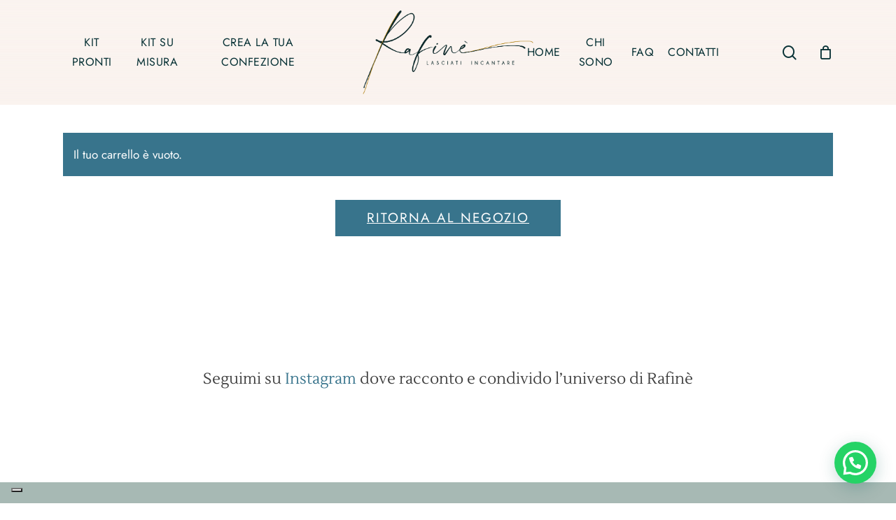

--- FILE ---
content_type: text/html; charset=utf-8
request_url: https://www.google.com/recaptcha/api2/anchor?ar=1&k=6LcLtccoAAAAAHFETZYjhDbX4831QSrWd1F4Cu-Q&co=aHR0cHM6Ly9yYWZpbmUuaXQ6NDQz&hl=en&v=N67nZn4AqZkNcbeMu4prBgzg&size=invisible&anchor-ms=20000&execute-ms=30000&cb=mbt4dkg5ywxv
body_size: 48652
content:
<!DOCTYPE HTML><html dir="ltr" lang="en"><head><meta http-equiv="Content-Type" content="text/html; charset=UTF-8">
<meta http-equiv="X-UA-Compatible" content="IE=edge">
<title>reCAPTCHA</title>
<style type="text/css">
/* cyrillic-ext */
@font-face {
  font-family: 'Roboto';
  font-style: normal;
  font-weight: 400;
  font-stretch: 100%;
  src: url(//fonts.gstatic.com/s/roboto/v48/KFO7CnqEu92Fr1ME7kSn66aGLdTylUAMa3GUBHMdazTgWw.woff2) format('woff2');
  unicode-range: U+0460-052F, U+1C80-1C8A, U+20B4, U+2DE0-2DFF, U+A640-A69F, U+FE2E-FE2F;
}
/* cyrillic */
@font-face {
  font-family: 'Roboto';
  font-style: normal;
  font-weight: 400;
  font-stretch: 100%;
  src: url(//fonts.gstatic.com/s/roboto/v48/KFO7CnqEu92Fr1ME7kSn66aGLdTylUAMa3iUBHMdazTgWw.woff2) format('woff2');
  unicode-range: U+0301, U+0400-045F, U+0490-0491, U+04B0-04B1, U+2116;
}
/* greek-ext */
@font-face {
  font-family: 'Roboto';
  font-style: normal;
  font-weight: 400;
  font-stretch: 100%;
  src: url(//fonts.gstatic.com/s/roboto/v48/KFO7CnqEu92Fr1ME7kSn66aGLdTylUAMa3CUBHMdazTgWw.woff2) format('woff2');
  unicode-range: U+1F00-1FFF;
}
/* greek */
@font-face {
  font-family: 'Roboto';
  font-style: normal;
  font-weight: 400;
  font-stretch: 100%;
  src: url(//fonts.gstatic.com/s/roboto/v48/KFO7CnqEu92Fr1ME7kSn66aGLdTylUAMa3-UBHMdazTgWw.woff2) format('woff2');
  unicode-range: U+0370-0377, U+037A-037F, U+0384-038A, U+038C, U+038E-03A1, U+03A3-03FF;
}
/* math */
@font-face {
  font-family: 'Roboto';
  font-style: normal;
  font-weight: 400;
  font-stretch: 100%;
  src: url(//fonts.gstatic.com/s/roboto/v48/KFO7CnqEu92Fr1ME7kSn66aGLdTylUAMawCUBHMdazTgWw.woff2) format('woff2');
  unicode-range: U+0302-0303, U+0305, U+0307-0308, U+0310, U+0312, U+0315, U+031A, U+0326-0327, U+032C, U+032F-0330, U+0332-0333, U+0338, U+033A, U+0346, U+034D, U+0391-03A1, U+03A3-03A9, U+03B1-03C9, U+03D1, U+03D5-03D6, U+03F0-03F1, U+03F4-03F5, U+2016-2017, U+2034-2038, U+203C, U+2040, U+2043, U+2047, U+2050, U+2057, U+205F, U+2070-2071, U+2074-208E, U+2090-209C, U+20D0-20DC, U+20E1, U+20E5-20EF, U+2100-2112, U+2114-2115, U+2117-2121, U+2123-214F, U+2190, U+2192, U+2194-21AE, U+21B0-21E5, U+21F1-21F2, U+21F4-2211, U+2213-2214, U+2216-22FF, U+2308-230B, U+2310, U+2319, U+231C-2321, U+2336-237A, U+237C, U+2395, U+239B-23B7, U+23D0, U+23DC-23E1, U+2474-2475, U+25AF, U+25B3, U+25B7, U+25BD, U+25C1, U+25CA, U+25CC, U+25FB, U+266D-266F, U+27C0-27FF, U+2900-2AFF, U+2B0E-2B11, U+2B30-2B4C, U+2BFE, U+3030, U+FF5B, U+FF5D, U+1D400-1D7FF, U+1EE00-1EEFF;
}
/* symbols */
@font-face {
  font-family: 'Roboto';
  font-style: normal;
  font-weight: 400;
  font-stretch: 100%;
  src: url(//fonts.gstatic.com/s/roboto/v48/KFO7CnqEu92Fr1ME7kSn66aGLdTylUAMaxKUBHMdazTgWw.woff2) format('woff2');
  unicode-range: U+0001-000C, U+000E-001F, U+007F-009F, U+20DD-20E0, U+20E2-20E4, U+2150-218F, U+2190, U+2192, U+2194-2199, U+21AF, U+21E6-21F0, U+21F3, U+2218-2219, U+2299, U+22C4-22C6, U+2300-243F, U+2440-244A, U+2460-24FF, U+25A0-27BF, U+2800-28FF, U+2921-2922, U+2981, U+29BF, U+29EB, U+2B00-2BFF, U+4DC0-4DFF, U+FFF9-FFFB, U+10140-1018E, U+10190-1019C, U+101A0, U+101D0-101FD, U+102E0-102FB, U+10E60-10E7E, U+1D2C0-1D2D3, U+1D2E0-1D37F, U+1F000-1F0FF, U+1F100-1F1AD, U+1F1E6-1F1FF, U+1F30D-1F30F, U+1F315, U+1F31C, U+1F31E, U+1F320-1F32C, U+1F336, U+1F378, U+1F37D, U+1F382, U+1F393-1F39F, U+1F3A7-1F3A8, U+1F3AC-1F3AF, U+1F3C2, U+1F3C4-1F3C6, U+1F3CA-1F3CE, U+1F3D4-1F3E0, U+1F3ED, U+1F3F1-1F3F3, U+1F3F5-1F3F7, U+1F408, U+1F415, U+1F41F, U+1F426, U+1F43F, U+1F441-1F442, U+1F444, U+1F446-1F449, U+1F44C-1F44E, U+1F453, U+1F46A, U+1F47D, U+1F4A3, U+1F4B0, U+1F4B3, U+1F4B9, U+1F4BB, U+1F4BF, U+1F4C8-1F4CB, U+1F4D6, U+1F4DA, U+1F4DF, U+1F4E3-1F4E6, U+1F4EA-1F4ED, U+1F4F7, U+1F4F9-1F4FB, U+1F4FD-1F4FE, U+1F503, U+1F507-1F50B, U+1F50D, U+1F512-1F513, U+1F53E-1F54A, U+1F54F-1F5FA, U+1F610, U+1F650-1F67F, U+1F687, U+1F68D, U+1F691, U+1F694, U+1F698, U+1F6AD, U+1F6B2, U+1F6B9-1F6BA, U+1F6BC, U+1F6C6-1F6CF, U+1F6D3-1F6D7, U+1F6E0-1F6EA, U+1F6F0-1F6F3, U+1F6F7-1F6FC, U+1F700-1F7FF, U+1F800-1F80B, U+1F810-1F847, U+1F850-1F859, U+1F860-1F887, U+1F890-1F8AD, U+1F8B0-1F8BB, U+1F8C0-1F8C1, U+1F900-1F90B, U+1F93B, U+1F946, U+1F984, U+1F996, U+1F9E9, U+1FA00-1FA6F, U+1FA70-1FA7C, U+1FA80-1FA89, U+1FA8F-1FAC6, U+1FACE-1FADC, U+1FADF-1FAE9, U+1FAF0-1FAF8, U+1FB00-1FBFF;
}
/* vietnamese */
@font-face {
  font-family: 'Roboto';
  font-style: normal;
  font-weight: 400;
  font-stretch: 100%;
  src: url(//fonts.gstatic.com/s/roboto/v48/KFO7CnqEu92Fr1ME7kSn66aGLdTylUAMa3OUBHMdazTgWw.woff2) format('woff2');
  unicode-range: U+0102-0103, U+0110-0111, U+0128-0129, U+0168-0169, U+01A0-01A1, U+01AF-01B0, U+0300-0301, U+0303-0304, U+0308-0309, U+0323, U+0329, U+1EA0-1EF9, U+20AB;
}
/* latin-ext */
@font-face {
  font-family: 'Roboto';
  font-style: normal;
  font-weight: 400;
  font-stretch: 100%;
  src: url(//fonts.gstatic.com/s/roboto/v48/KFO7CnqEu92Fr1ME7kSn66aGLdTylUAMa3KUBHMdazTgWw.woff2) format('woff2');
  unicode-range: U+0100-02BA, U+02BD-02C5, U+02C7-02CC, U+02CE-02D7, U+02DD-02FF, U+0304, U+0308, U+0329, U+1D00-1DBF, U+1E00-1E9F, U+1EF2-1EFF, U+2020, U+20A0-20AB, U+20AD-20C0, U+2113, U+2C60-2C7F, U+A720-A7FF;
}
/* latin */
@font-face {
  font-family: 'Roboto';
  font-style: normal;
  font-weight: 400;
  font-stretch: 100%;
  src: url(//fonts.gstatic.com/s/roboto/v48/KFO7CnqEu92Fr1ME7kSn66aGLdTylUAMa3yUBHMdazQ.woff2) format('woff2');
  unicode-range: U+0000-00FF, U+0131, U+0152-0153, U+02BB-02BC, U+02C6, U+02DA, U+02DC, U+0304, U+0308, U+0329, U+2000-206F, U+20AC, U+2122, U+2191, U+2193, U+2212, U+2215, U+FEFF, U+FFFD;
}
/* cyrillic-ext */
@font-face {
  font-family: 'Roboto';
  font-style: normal;
  font-weight: 500;
  font-stretch: 100%;
  src: url(//fonts.gstatic.com/s/roboto/v48/KFO7CnqEu92Fr1ME7kSn66aGLdTylUAMa3GUBHMdazTgWw.woff2) format('woff2');
  unicode-range: U+0460-052F, U+1C80-1C8A, U+20B4, U+2DE0-2DFF, U+A640-A69F, U+FE2E-FE2F;
}
/* cyrillic */
@font-face {
  font-family: 'Roboto';
  font-style: normal;
  font-weight: 500;
  font-stretch: 100%;
  src: url(//fonts.gstatic.com/s/roboto/v48/KFO7CnqEu92Fr1ME7kSn66aGLdTylUAMa3iUBHMdazTgWw.woff2) format('woff2');
  unicode-range: U+0301, U+0400-045F, U+0490-0491, U+04B0-04B1, U+2116;
}
/* greek-ext */
@font-face {
  font-family: 'Roboto';
  font-style: normal;
  font-weight: 500;
  font-stretch: 100%;
  src: url(//fonts.gstatic.com/s/roboto/v48/KFO7CnqEu92Fr1ME7kSn66aGLdTylUAMa3CUBHMdazTgWw.woff2) format('woff2');
  unicode-range: U+1F00-1FFF;
}
/* greek */
@font-face {
  font-family: 'Roboto';
  font-style: normal;
  font-weight: 500;
  font-stretch: 100%;
  src: url(//fonts.gstatic.com/s/roboto/v48/KFO7CnqEu92Fr1ME7kSn66aGLdTylUAMa3-UBHMdazTgWw.woff2) format('woff2');
  unicode-range: U+0370-0377, U+037A-037F, U+0384-038A, U+038C, U+038E-03A1, U+03A3-03FF;
}
/* math */
@font-face {
  font-family: 'Roboto';
  font-style: normal;
  font-weight: 500;
  font-stretch: 100%;
  src: url(//fonts.gstatic.com/s/roboto/v48/KFO7CnqEu92Fr1ME7kSn66aGLdTylUAMawCUBHMdazTgWw.woff2) format('woff2');
  unicode-range: U+0302-0303, U+0305, U+0307-0308, U+0310, U+0312, U+0315, U+031A, U+0326-0327, U+032C, U+032F-0330, U+0332-0333, U+0338, U+033A, U+0346, U+034D, U+0391-03A1, U+03A3-03A9, U+03B1-03C9, U+03D1, U+03D5-03D6, U+03F0-03F1, U+03F4-03F5, U+2016-2017, U+2034-2038, U+203C, U+2040, U+2043, U+2047, U+2050, U+2057, U+205F, U+2070-2071, U+2074-208E, U+2090-209C, U+20D0-20DC, U+20E1, U+20E5-20EF, U+2100-2112, U+2114-2115, U+2117-2121, U+2123-214F, U+2190, U+2192, U+2194-21AE, U+21B0-21E5, U+21F1-21F2, U+21F4-2211, U+2213-2214, U+2216-22FF, U+2308-230B, U+2310, U+2319, U+231C-2321, U+2336-237A, U+237C, U+2395, U+239B-23B7, U+23D0, U+23DC-23E1, U+2474-2475, U+25AF, U+25B3, U+25B7, U+25BD, U+25C1, U+25CA, U+25CC, U+25FB, U+266D-266F, U+27C0-27FF, U+2900-2AFF, U+2B0E-2B11, U+2B30-2B4C, U+2BFE, U+3030, U+FF5B, U+FF5D, U+1D400-1D7FF, U+1EE00-1EEFF;
}
/* symbols */
@font-face {
  font-family: 'Roboto';
  font-style: normal;
  font-weight: 500;
  font-stretch: 100%;
  src: url(//fonts.gstatic.com/s/roboto/v48/KFO7CnqEu92Fr1ME7kSn66aGLdTylUAMaxKUBHMdazTgWw.woff2) format('woff2');
  unicode-range: U+0001-000C, U+000E-001F, U+007F-009F, U+20DD-20E0, U+20E2-20E4, U+2150-218F, U+2190, U+2192, U+2194-2199, U+21AF, U+21E6-21F0, U+21F3, U+2218-2219, U+2299, U+22C4-22C6, U+2300-243F, U+2440-244A, U+2460-24FF, U+25A0-27BF, U+2800-28FF, U+2921-2922, U+2981, U+29BF, U+29EB, U+2B00-2BFF, U+4DC0-4DFF, U+FFF9-FFFB, U+10140-1018E, U+10190-1019C, U+101A0, U+101D0-101FD, U+102E0-102FB, U+10E60-10E7E, U+1D2C0-1D2D3, U+1D2E0-1D37F, U+1F000-1F0FF, U+1F100-1F1AD, U+1F1E6-1F1FF, U+1F30D-1F30F, U+1F315, U+1F31C, U+1F31E, U+1F320-1F32C, U+1F336, U+1F378, U+1F37D, U+1F382, U+1F393-1F39F, U+1F3A7-1F3A8, U+1F3AC-1F3AF, U+1F3C2, U+1F3C4-1F3C6, U+1F3CA-1F3CE, U+1F3D4-1F3E0, U+1F3ED, U+1F3F1-1F3F3, U+1F3F5-1F3F7, U+1F408, U+1F415, U+1F41F, U+1F426, U+1F43F, U+1F441-1F442, U+1F444, U+1F446-1F449, U+1F44C-1F44E, U+1F453, U+1F46A, U+1F47D, U+1F4A3, U+1F4B0, U+1F4B3, U+1F4B9, U+1F4BB, U+1F4BF, U+1F4C8-1F4CB, U+1F4D6, U+1F4DA, U+1F4DF, U+1F4E3-1F4E6, U+1F4EA-1F4ED, U+1F4F7, U+1F4F9-1F4FB, U+1F4FD-1F4FE, U+1F503, U+1F507-1F50B, U+1F50D, U+1F512-1F513, U+1F53E-1F54A, U+1F54F-1F5FA, U+1F610, U+1F650-1F67F, U+1F687, U+1F68D, U+1F691, U+1F694, U+1F698, U+1F6AD, U+1F6B2, U+1F6B9-1F6BA, U+1F6BC, U+1F6C6-1F6CF, U+1F6D3-1F6D7, U+1F6E0-1F6EA, U+1F6F0-1F6F3, U+1F6F7-1F6FC, U+1F700-1F7FF, U+1F800-1F80B, U+1F810-1F847, U+1F850-1F859, U+1F860-1F887, U+1F890-1F8AD, U+1F8B0-1F8BB, U+1F8C0-1F8C1, U+1F900-1F90B, U+1F93B, U+1F946, U+1F984, U+1F996, U+1F9E9, U+1FA00-1FA6F, U+1FA70-1FA7C, U+1FA80-1FA89, U+1FA8F-1FAC6, U+1FACE-1FADC, U+1FADF-1FAE9, U+1FAF0-1FAF8, U+1FB00-1FBFF;
}
/* vietnamese */
@font-face {
  font-family: 'Roboto';
  font-style: normal;
  font-weight: 500;
  font-stretch: 100%;
  src: url(//fonts.gstatic.com/s/roboto/v48/KFO7CnqEu92Fr1ME7kSn66aGLdTylUAMa3OUBHMdazTgWw.woff2) format('woff2');
  unicode-range: U+0102-0103, U+0110-0111, U+0128-0129, U+0168-0169, U+01A0-01A1, U+01AF-01B0, U+0300-0301, U+0303-0304, U+0308-0309, U+0323, U+0329, U+1EA0-1EF9, U+20AB;
}
/* latin-ext */
@font-face {
  font-family: 'Roboto';
  font-style: normal;
  font-weight: 500;
  font-stretch: 100%;
  src: url(//fonts.gstatic.com/s/roboto/v48/KFO7CnqEu92Fr1ME7kSn66aGLdTylUAMa3KUBHMdazTgWw.woff2) format('woff2');
  unicode-range: U+0100-02BA, U+02BD-02C5, U+02C7-02CC, U+02CE-02D7, U+02DD-02FF, U+0304, U+0308, U+0329, U+1D00-1DBF, U+1E00-1E9F, U+1EF2-1EFF, U+2020, U+20A0-20AB, U+20AD-20C0, U+2113, U+2C60-2C7F, U+A720-A7FF;
}
/* latin */
@font-face {
  font-family: 'Roboto';
  font-style: normal;
  font-weight: 500;
  font-stretch: 100%;
  src: url(//fonts.gstatic.com/s/roboto/v48/KFO7CnqEu92Fr1ME7kSn66aGLdTylUAMa3yUBHMdazQ.woff2) format('woff2');
  unicode-range: U+0000-00FF, U+0131, U+0152-0153, U+02BB-02BC, U+02C6, U+02DA, U+02DC, U+0304, U+0308, U+0329, U+2000-206F, U+20AC, U+2122, U+2191, U+2193, U+2212, U+2215, U+FEFF, U+FFFD;
}
/* cyrillic-ext */
@font-face {
  font-family: 'Roboto';
  font-style: normal;
  font-weight: 900;
  font-stretch: 100%;
  src: url(//fonts.gstatic.com/s/roboto/v48/KFO7CnqEu92Fr1ME7kSn66aGLdTylUAMa3GUBHMdazTgWw.woff2) format('woff2');
  unicode-range: U+0460-052F, U+1C80-1C8A, U+20B4, U+2DE0-2DFF, U+A640-A69F, U+FE2E-FE2F;
}
/* cyrillic */
@font-face {
  font-family: 'Roboto';
  font-style: normal;
  font-weight: 900;
  font-stretch: 100%;
  src: url(//fonts.gstatic.com/s/roboto/v48/KFO7CnqEu92Fr1ME7kSn66aGLdTylUAMa3iUBHMdazTgWw.woff2) format('woff2');
  unicode-range: U+0301, U+0400-045F, U+0490-0491, U+04B0-04B1, U+2116;
}
/* greek-ext */
@font-face {
  font-family: 'Roboto';
  font-style: normal;
  font-weight: 900;
  font-stretch: 100%;
  src: url(//fonts.gstatic.com/s/roboto/v48/KFO7CnqEu92Fr1ME7kSn66aGLdTylUAMa3CUBHMdazTgWw.woff2) format('woff2');
  unicode-range: U+1F00-1FFF;
}
/* greek */
@font-face {
  font-family: 'Roboto';
  font-style: normal;
  font-weight: 900;
  font-stretch: 100%;
  src: url(//fonts.gstatic.com/s/roboto/v48/KFO7CnqEu92Fr1ME7kSn66aGLdTylUAMa3-UBHMdazTgWw.woff2) format('woff2');
  unicode-range: U+0370-0377, U+037A-037F, U+0384-038A, U+038C, U+038E-03A1, U+03A3-03FF;
}
/* math */
@font-face {
  font-family: 'Roboto';
  font-style: normal;
  font-weight: 900;
  font-stretch: 100%;
  src: url(//fonts.gstatic.com/s/roboto/v48/KFO7CnqEu92Fr1ME7kSn66aGLdTylUAMawCUBHMdazTgWw.woff2) format('woff2');
  unicode-range: U+0302-0303, U+0305, U+0307-0308, U+0310, U+0312, U+0315, U+031A, U+0326-0327, U+032C, U+032F-0330, U+0332-0333, U+0338, U+033A, U+0346, U+034D, U+0391-03A1, U+03A3-03A9, U+03B1-03C9, U+03D1, U+03D5-03D6, U+03F0-03F1, U+03F4-03F5, U+2016-2017, U+2034-2038, U+203C, U+2040, U+2043, U+2047, U+2050, U+2057, U+205F, U+2070-2071, U+2074-208E, U+2090-209C, U+20D0-20DC, U+20E1, U+20E5-20EF, U+2100-2112, U+2114-2115, U+2117-2121, U+2123-214F, U+2190, U+2192, U+2194-21AE, U+21B0-21E5, U+21F1-21F2, U+21F4-2211, U+2213-2214, U+2216-22FF, U+2308-230B, U+2310, U+2319, U+231C-2321, U+2336-237A, U+237C, U+2395, U+239B-23B7, U+23D0, U+23DC-23E1, U+2474-2475, U+25AF, U+25B3, U+25B7, U+25BD, U+25C1, U+25CA, U+25CC, U+25FB, U+266D-266F, U+27C0-27FF, U+2900-2AFF, U+2B0E-2B11, U+2B30-2B4C, U+2BFE, U+3030, U+FF5B, U+FF5D, U+1D400-1D7FF, U+1EE00-1EEFF;
}
/* symbols */
@font-face {
  font-family: 'Roboto';
  font-style: normal;
  font-weight: 900;
  font-stretch: 100%;
  src: url(//fonts.gstatic.com/s/roboto/v48/KFO7CnqEu92Fr1ME7kSn66aGLdTylUAMaxKUBHMdazTgWw.woff2) format('woff2');
  unicode-range: U+0001-000C, U+000E-001F, U+007F-009F, U+20DD-20E0, U+20E2-20E4, U+2150-218F, U+2190, U+2192, U+2194-2199, U+21AF, U+21E6-21F0, U+21F3, U+2218-2219, U+2299, U+22C4-22C6, U+2300-243F, U+2440-244A, U+2460-24FF, U+25A0-27BF, U+2800-28FF, U+2921-2922, U+2981, U+29BF, U+29EB, U+2B00-2BFF, U+4DC0-4DFF, U+FFF9-FFFB, U+10140-1018E, U+10190-1019C, U+101A0, U+101D0-101FD, U+102E0-102FB, U+10E60-10E7E, U+1D2C0-1D2D3, U+1D2E0-1D37F, U+1F000-1F0FF, U+1F100-1F1AD, U+1F1E6-1F1FF, U+1F30D-1F30F, U+1F315, U+1F31C, U+1F31E, U+1F320-1F32C, U+1F336, U+1F378, U+1F37D, U+1F382, U+1F393-1F39F, U+1F3A7-1F3A8, U+1F3AC-1F3AF, U+1F3C2, U+1F3C4-1F3C6, U+1F3CA-1F3CE, U+1F3D4-1F3E0, U+1F3ED, U+1F3F1-1F3F3, U+1F3F5-1F3F7, U+1F408, U+1F415, U+1F41F, U+1F426, U+1F43F, U+1F441-1F442, U+1F444, U+1F446-1F449, U+1F44C-1F44E, U+1F453, U+1F46A, U+1F47D, U+1F4A3, U+1F4B0, U+1F4B3, U+1F4B9, U+1F4BB, U+1F4BF, U+1F4C8-1F4CB, U+1F4D6, U+1F4DA, U+1F4DF, U+1F4E3-1F4E6, U+1F4EA-1F4ED, U+1F4F7, U+1F4F9-1F4FB, U+1F4FD-1F4FE, U+1F503, U+1F507-1F50B, U+1F50D, U+1F512-1F513, U+1F53E-1F54A, U+1F54F-1F5FA, U+1F610, U+1F650-1F67F, U+1F687, U+1F68D, U+1F691, U+1F694, U+1F698, U+1F6AD, U+1F6B2, U+1F6B9-1F6BA, U+1F6BC, U+1F6C6-1F6CF, U+1F6D3-1F6D7, U+1F6E0-1F6EA, U+1F6F0-1F6F3, U+1F6F7-1F6FC, U+1F700-1F7FF, U+1F800-1F80B, U+1F810-1F847, U+1F850-1F859, U+1F860-1F887, U+1F890-1F8AD, U+1F8B0-1F8BB, U+1F8C0-1F8C1, U+1F900-1F90B, U+1F93B, U+1F946, U+1F984, U+1F996, U+1F9E9, U+1FA00-1FA6F, U+1FA70-1FA7C, U+1FA80-1FA89, U+1FA8F-1FAC6, U+1FACE-1FADC, U+1FADF-1FAE9, U+1FAF0-1FAF8, U+1FB00-1FBFF;
}
/* vietnamese */
@font-face {
  font-family: 'Roboto';
  font-style: normal;
  font-weight: 900;
  font-stretch: 100%;
  src: url(//fonts.gstatic.com/s/roboto/v48/KFO7CnqEu92Fr1ME7kSn66aGLdTylUAMa3OUBHMdazTgWw.woff2) format('woff2');
  unicode-range: U+0102-0103, U+0110-0111, U+0128-0129, U+0168-0169, U+01A0-01A1, U+01AF-01B0, U+0300-0301, U+0303-0304, U+0308-0309, U+0323, U+0329, U+1EA0-1EF9, U+20AB;
}
/* latin-ext */
@font-face {
  font-family: 'Roboto';
  font-style: normal;
  font-weight: 900;
  font-stretch: 100%;
  src: url(//fonts.gstatic.com/s/roboto/v48/KFO7CnqEu92Fr1ME7kSn66aGLdTylUAMa3KUBHMdazTgWw.woff2) format('woff2');
  unicode-range: U+0100-02BA, U+02BD-02C5, U+02C7-02CC, U+02CE-02D7, U+02DD-02FF, U+0304, U+0308, U+0329, U+1D00-1DBF, U+1E00-1E9F, U+1EF2-1EFF, U+2020, U+20A0-20AB, U+20AD-20C0, U+2113, U+2C60-2C7F, U+A720-A7FF;
}
/* latin */
@font-face {
  font-family: 'Roboto';
  font-style: normal;
  font-weight: 900;
  font-stretch: 100%;
  src: url(//fonts.gstatic.com/s/roboto/v48/KFO7CnqEu92Fr1ME7kSn66aGLdTylUAMa3yUBHMdazQ.woff2) format('woff2');
  unicode-range: U+0000-00FF, U+0131, U+0152-0153, U+02BB-02BC, U+02C6, U+02DA, U+02DC, U+0304, U+0308, U+0329, U+2000-206F, U+20AC, U+2122, U+2191, U+2193, U+2212, U+2215, U+FEFF, U+FFFD;
}

</style>
<link rel="stylesheet" type="text/css" href="https://www.gstatic.com/recaptcha/releases/N67nZn4AqZkNcbeMu4prBgzg/styles__ltr.css">
<script nonce="5xrhr5_OBamOvwBvIzirew" type="text/javascript">window['__recaptcha_api'] = 'https://www.google.com/recaptcha/api2/';</script>
<script type="text/javascript" src="https://www.gstatic.com/recaptcha/releases/N67nZn4AqZkNcbeMu4prBgzg/recaptcha__en.js" nonce="5xrhr5_OBamOvwBvIzirew">
      
    </script></head>
<body><div id="rc-anchor-alert" class="rc-anchor-alert"></div>
<input type="hidden" id="recaptcha-token" value="[base64]">
<script type="text/javascript" nonce="5xrhr5_OBamOvwBvIzirew">
      recaptcha.anchor.Main.init("[\x22ainput\x22,[\x22bgdata\x22,\x22\x22,\[base64]/[base64]/MjU1Ong/[base64]/[base64]/[base64]/[base64]/[base64]/[base64]/[base64]/[base64]/[base64]/[base64]/[base64]/[base64]/[base64]/[base64]/[base64]\\u003d\x22,\[base64]\\u003d\x22,\x22ajTCkMOBwo3DrEXDnsKBwoREw7rDpMOeKcKCw54Qw5PDucO7UsKrAcKlw7/[base64]/[base64]/DthAtw5Ykw7ZXwqnCkikkw54OwqZNw6TCjsK3wrtdGwFkIH0hP2TCt17CsMOEwqBZw7BVBcO2wpd/SDRIw4EKw7HDj8K2wpRnJGLDr8KOH8ObY8Kuw4rCmMO5JH/DtS0PKsKFbsO7wpzCuncWFjgqPsO/R8KtIMK8wptmwpPCusKRIR7CtMKXwotEwrgLw7rCgHoIw7sgdRs8w6HCtl0nBU0bw7HDuGwJa27Dh8OmRyLDhMOqwoAdw69VcMO3RiNJWcOYA1d1w4VmwrQmw5rDlcOkwqY9KSt+woVgO8Oowo/Cgm1tbgRAw5UFF3rCvcKEwptKwpMrwpHDs8KLw6kvwppywqDDtsKOw4DCpFXDs8KtZjFlPE1xwoZUwqp2U8Oqw7TDklUhEgzDlsKwwrhdwrwKVsKsw6tNR27CkzNtwp0jwrfCjDHDligdw53Dr0zCpyHCqcOUw4A+OTwCw61tEsKKYcKJw5DCil7CsyfCky/DnsO+w4fDgcKaW8OHFcO/w5xEwo0WJlJXa8O6K8OHwpsbU05sElY/asKYJWl0aQzDh8KDwqYawo4KMS3DvMOKQ8OZFMKpw6/Du8KPHBdCw7TCuwFWwo1PPcKWTsKgworCpmPCv8OKTcK6wqFPZx/Ds8O7w7Z/w4E8w7DCgsObfMKdcCVdaMK9w6fCg8OtwrYSeMOtw7vCm8KlfkBJS8Kaw78VwoUJd8Orw6UCw5E6Z8Oaw50NwqhLE8OLwpkxw4PDvBLDs0bCtsKTw4YHwrTDsjbDilpOX8Kqw79TwrnCsMK6w5TCqX3Dg8Kvw5tlSi/[base64]/DwLDh0JuecOzwqwxwpzCriTCg8O3wrQ6RMKcPCVucn5/woDDosOXBcKrw7HDgmR3SzTDnEsEwrszw6jCi04dVlJSw5zCjyUPKGcnOcKkQcOAw5kgwpPDoQfDukYRw7DDmi0Ew4rCn15AM8OQwqdtw47DjcOuw6fCrMKXasO/w6zDiXUnw7dUw7ZMNsKHE8Kwwp9qVsKSwoNiwpw6RsOLwokbGTfDscOmwq0/w4ASRcK6B8O8wq/Cj8OUZStnbgPClBrDowrDlsKkRMONwo3CqcOTNCIZATvCih8EJwBmdsK8wpEywqgXQHJaEsOSwoMed8OXwp9rasK4w58Bw53CkzjCoy53SMKSwozCmMKWw7bDi8Oawr3DhMK6w5bCqcKKw6hjw6xVIsOlQMK2w6Jqw4zCvCdXAXI7AMOSNBZ3SMKmNQ3DizZPR30Uwq/[base64]/DucOQNBjCjsO9fcKYHcO+wpnDox9FwqfCt3QEK0vDu8OSf0F5SxkAw5R1woUpOcKML8OlbQs/RhLCrcKOJQwDwq5Sw4lEAsKSW10Tw47CsjlAw7zDpyFxwpnCkcKnRSZ3V2s8JSYawp/CtsOFwrlFwpHDpknDj8K7B8KZKnPCj8KAY8Kbwp/ChwHCj8ObTMKqED/[base64]/[base64]/w5nDqcK9w4DDgkPCgHAcBMOea1B0SXTDulhtwqjCohjCjcKWE10Nwo4ldR50woLCl8OGcRfCoGUrCsOkAMK3UcK2eMO8w4xTwpXCrnoKPlDCg2HDiHzDh3xYSsO/w6xELMKMJUIWw4zDgsO/[base64]/DigbDssKLUFjDpcOydcO9wpxESwc1ag3DgsOeRTfDnF44PxdzJU/CjVbDvMKyFMKnJ8KPC0HDlx7CtRPDo35qwqBpZ8OLVcOpwq/CjUkiFFTCrcKiJhtYw6Zrw7sDw7Q4cAEuwqkvDFvCpi/CgE1PwrvDo8KBwoFkw47DrcO7RGc6TsKvLMO/wrhkbsOsw4Z7VXE8w4nCqC0/[base64]/[base64]/DimvCtzfDkcKewofDocO4JsOBXMK3EXXDqEHCvMOjw63CicKNOB7Cg8OfTsKiwqTDrT7DqsKYbcKJEkZRagR/K8K4wrPCuHnCpcOaSMOcw6fCmxbDr8Otwownwrcxw7lTGMKiL2bDh8Kzw73Ck8Orw60Ew7sIGB/[base64]/ChcKcwoPCrRl7wrUzehsWwp0Hw5/DucKPwqlfwo3Cj8O2wpF0woA6w45OLFjDiAdiPwR1w4I9f0hBBcKTwpPDvBRPRl4VwoHDjMKJCCsMFgUMwrjDt8OZwrTDs8Obwq9Uw6/Dj8OdwqV3ecKdwoPDq8KawrTCiEt9w5rCksOeYcO7GMKrw5TDp8O/JMOCWgktHD/DhBwew4wlwrfDgkvDlW/Ct8OTw7jCuC3DssOaRQXDshNnwq8+acO1JFvDhmHCq3VpNcONIgPChk1Aw4/[base64]/DjcOGOMO8TcOLwoJlJsKgScKMw6ADwo7DlwRcwqUGEcOwwo7DhcOkacOfV8ONPTTCisKbQ8Oow6NGwpFzZHoxSsOpwr7Cim7DnFrDvXDDr8O5wq9Kwox+w57CqX1uDVVbw6RlaTfCiyMyVSHCqTDCtkJnLDIvWX3ClcOkAsOqVsO5w6vCmWPDnsKdFsKZw5AQeMKmHW/CjMO9I3l/CcOjIkPDosOefy/CkMK3w5/DsMO8J8KPKcKBdnFMAHLDscKAPxDCrsK8wrzCt8OQcX3CqiU2VsKUJWTDo8O/w7MMMsKdw4BCD8KNOsK+w6rDnMKQwpfCqcOjw6hMbMOCwow+LSYCwofCrsKdHAJNfgEyw5YkwqJ8IsKAasKgwoxffMKew7ADw5pow5XCt2JXwqZVwpgdYnwvwrXDs29mScKiw5lEw5dIwqZfVMKEw47CgcO/woMqIsOXcFbDkCjCsMOGw53DpgzCg2vDkMOQw7PCgXbCuRHDqB7CscK2w53CncOQUMOTw585McOObMKkS8K7PMONw4Yew7tCw7/DtMKWw4RBOMKvw7/DtgZue8Kuw5hkwo8yw4ZBw7FyYMKIC8OTJcKiNjUacEZlXhrCrSHDv8KNVcOhw6l6NxgeIMOXwqzDoTTDmUBQBcK7w5HCgsOcw5/[base64]/[base64]/CqHjDosKpE8Oww43CncObwrBoSHoLw7ZLLgDCl8Orw7JAICnDpCTCk8KjwoVFXxkZw67ClS09wqcQKyrDnsOlw5rCmylhw41nwoPCgCrDqVNww6PCmCrDh8K/wqEcE8KGw7rDtFLCjn7DqsK/wr4kckocw5FcwowyccO5KcONwqfCpibCtGLDmMKjYjlzdcO+w7fChsO4wrTCuMKNJD1HQCrDqHTDt8KtUCwLV8O0JMO7w4zDp8KNK8KOw7tUUMOWwoYYHsKNw5zClBx8w5rCrcKFd8OdwqI0wp4qw7/Co8OjccOIwoJew5vDncO8KWvCk01iw6DDiMOUSBLDgTDCmMKLGcOmfQ/[base64]/CpsK/PMKsDkoTaXsrw5jDnhPDkFdmQB7DpMK5dMKTw7kOw5JYP8KbwonDnxnClxp5w4oKfcOEWcKuw6jDl0oAwoV8YwfDk8KAwqnDg3nDrMOBwp57w5VOPU/CgkwbU1bDjUPCmMKLWMOhMcKtw4HCr8OawpErEMOOwp0Pek7DlsO5CzPCgGJwKV/ClcO7w6fCsMKOwqEnwpzCmMK/w5Vmwrlrw5YXw73CjgJywrhvwrc+wq0bT8K3K8KtLMKkwosfCcKaw6JjTcOMw5MswqFxwqkLw7zCs8OiO8Ofw6/ChxI6wotcw6Q0QyFTw6DDp8KWwrDCoBjCn8OUMsKYw542EMO+wrhffz7CjMKDwqzCox3ClMKwG8Kuw77Do07CscKzwoIRw4TDmi9VUC5RcsOZw7crwqfCmMKFW8OawqHCisK7wqTClsOLNCQ/HMKNCcK4dTcFFhzCqy1Pwr82V1rDlsK1L8OqScKjwpYfw6HDuDUCwoLCs8KiP8OGLQDDrsKUwo55dlfCqsO9GFwiwqxVbcOBw7Zgw5bCozrCoTLCqCHCn8O2MsKLwpbDrgbDtMOSwqvDt1MmBMKyfcO+w57DgxXCqsKHa8KXw7PCtsKXGlF0wpTCgFnDsw/DsXBAbMO7aH1CF8Kzwp3Ch8KeY1rCjAPDi27CicKUw7kwwrUEfsOAw57Dt8OIw70HwppyHcOnA2pHwpklUlbDo8KKD8Otw5HCkT0qEDrClxPDrMK/woPCpsOjwqXCqzB7w4HDnmHDl8Oqw60JwrnCrwZ6T8KBEcK6w4rCosO+DSzCsnIIwpDCu8OIwokFw4LDkyvDiMKtUSEtFwEcXDI+VMK8w4nDr1RUTcKiwpYOB8OHS0TCl8OuwrjCrMOzwr59GiQEDE0/TkpLV8Okw5QBCgTCqcOAC8Orw4YIUE7CkCvCt0HCl8KFwozDhn9PY1Ahw7dfMXLDsTxzw4MCQ8K1w4/[base64]/CisOdTGMuKMK/wrgHwpBGw5/DmcKPZB3CpC4pbcOpUWPClsKaFkXDpsODO8Ouw5BSwo3ChSPDhEvDhBfChCfDgF7DhsKoID0Dw4Nyw443DMKEYMOWOSBcFxPCnGPDhBfDlEbDg1vDkMKlwr1VwrnDpMKdHEjDuhbCt8KGZwjDiEPCssKdw5YfCsK1GUsfw7vCpmTDizDDpcKrRcORwq7DuRk2ZGHClA/DvHbDigIUeHTCucOZwp5Vw6DDusK3dwnCuxNmGFLDhsKqwrDDoGHDhsO7OlTDhsOuCW5qwpFMw5PDpsKjbkDCn8OvHjk7dcKOFzbDmALDiMOqHmLCrDg/D8KTwoDCncK0a8OHwp/CuhlvwoRgwqthSSvCl8K7MsKrwrUPG0hmKCZqP8OfPyZBWX/[base64]/DrsKxWznCvEp/wrzDpMOew68tcRnClcOrecKZw7sYEsOPw63Ds8OEw5/[base64]/woHDmsOnUm9Nw6fCm2zCuhvCiUswYzc1dwUUwoTCkcOgwqcRwrfCgMK5d3vDqcK6bi7Cn1HDrgvDuxByw6I/w63CqA1uw4XCrT5pAk/CuCgmGHjDjCF8w7jCt8OiTcOxwrLCnsOmb8KQGMKnw5xXw7V/wpDDnTbCgzExwrXDjxBBwovCoAvDkMOgJcOxRk9qB8OOLCMgwqPCocONw4V/acK2YEDCuRHDsjnCucK/[base64]/Cs8OaCsOGwpjDjQgbesOBw4wZdMO1IgNpwpRRMC/DgMOMYcOnwrzDlnfCuhMiw4RKfsK3w67CimxEAcOMwohqKsORwrVfwq3CssK8DAHCocKRQV3DhjQNwqkRfsKYCsOVEsKtwqoew4HCqAB/w5Yvw5sqw5Ytw4ZmdMK/f31mwqImwoR8FSTCqsOFw7DCnS8rw6BsXMK+w5TDu8KDTSg2w5jCt1/CqQTCtMOwRx5Jw6rCiH4dwrnCmwV+HH/DncKDw5kMwrPClMKOwqoNwrRHGcKTw6nDiXzDnsOBw7nCuMO3wpAYw70mGGLDrzFUw5NCw5dKWiPCnQ9sG8OfQEkuRSTChsKNwp3CtyLCr8OJw4MHAcKQOsO/wpBMw7HCmcKmfMKqwrgJw401w75/XkLDuy94wpguw4ERwrDCqcOEFcOCwo/[base64]/Cqgclw5xww7c2K1RkL8KtwovCo8KJwrVFw5bDk8KREA/Ct8OOwq5mwr/DjHbCg8O5RR7Cs8K1wqZWwqIcwpXCgsK2wqozw5fCmhnDi8OSwo9TFhnCkcKQfmDDpHUqLm3DrMO6D8KwfMK+w6ZzFcKLwoFHRHJgdAfChzsCQz1hw7teclE0UyZ2D2U6w5Now7ENwqJuwrXCvWlCw4glwrFKQMONw4Q2DMKFOcKcw7Z5w4tzVVcJwog/DMKWw6JFw6TCiXlow4tSasKOYA97wpbCn8Oac8Ohw78Aaj9YHMK5MAzDoFtCw6nCtcOwMyvChzDCscKIJcOvEsKPeMOEwr7CnGhgwq0/wq3DgH3DgcORK8OZw4/DgsKxw61Vwp1ywpVgFTfCsMOuHsKPH8OUAH3DgkTDhMKSw47Dt38owplFw53DtMOhwrdww7LCkcKqYMKBacKJBMKDaFPDkU55wpLDq0hPUnbCsMOmQT0DP8OGN8KIw4RHeFjDu8KGHsOfQRfDjlTCisKSw7nCuWdnwokhwp5cw7vDgy3CqcOCJBA9w7ERwo/[base64]/wopeUSVdSMKfwqjDicKGw6TCtAPDgBlmJcOZeMKAa8OEw6zDgsO/eBfCuUNaPHHDl8K1NMO8B00cUMOTK1LDi8OyLsKSwpzDscOHG8KHw5DDp0jCnDDCuRjCoMOXw47DhsOgAGgJC2ZCBE7Ct8OAw7nCqMKnwqbDtMOlRsKcPwxBOlkPwpQhWcOFJx3DqMKXw5krw5rCnE0fwo/CisK2wpbCk3nDvMOrw7XDtMOKwrxRwqpfN8KewpjCiMK6JMK9PcO1wq3CnMO9O0/DumzDtkXCtcKVw6h8QGpFB8ORwo4eAsK7woLDs8OoYx7Du8O4AsOpw7vDq8KDZsKsajA4RTnDlMOUT8K5Rhxxw4/[base64]/CgX3Cp1nDmsO6wq7Dm8OFwobCiBjDs0rCl8O+wod/YcKGw50cwrTCrGNEw59SPxrCo3/CncKTwo8TIF7DsyXDp8KSYHDDnmtGNUYjwpUAU8KZw6HCpsOpRsKFORRDYhoRwr1Pw7TCmcO/P2BGdsKaw4Mrw4RwQ2ELIn/Dn8KLRAE/VBvDjMOHwpPDgVnChMOEZzhvHhfCt8OVdxjCosOuwpPCjzbDjSJzZ8KWw4kow5DDuXJ7wp/Di1EyJ8Ogw7ciw4Ftw6ogJMOZYsOdIcOjXcOnwqIuwo1ww6pKXcKmNcOYF8Onw7jCucKWw4PDoDJfw4/DimcPXMO3fcOAOMKVWsOVVjx/ZcKSw5TDscOtw47Cl8KjQVxwXsK2DFV9wrbDlsKVwo3Cs8O/[base64]/[base64]/[base64]/Dgwccwq/ChVRnwqU2w4ZUw7zCu8OQwoYsa8K4Y1IXZSDCmSFjw45ZJ1d1w4HCk8KFw5/CvWULwovDssOiEA3Ct8OSw7rDosOAwonCuWvDgcKPSMODM8K5wrLCisKjw7rCi8KPwo/CksKLwrNuTC8swqHDuEfCkSRlLcKuW8KkwpfCn8KawpQpwpDCjsOew7sJF3Z9D3BDw6Fow4HDncKfWsKhNzbCucKlwrPDn8ODL8ObXsOfFMK2WMKbZhPDji3Du1DDi1fDjMKEMxbDmw3DpcKdw653wrHDjAxvwo/Dl8OXeMKcVl5QDmMCw65eZ8Kjwo/DjX1QD8KIwoEsw7ASPnLCigF8dHkzGTTCsSZOZTrDqDHDnEFgwpvDknYjw6/CsMKNW3hLwrnCgcKsw7Rnw5JJw5leUcO/wqrCii3Dh1rCoyN6w6vDiz3DqMKjwp8cwoo/QsKlwp3Ck8Oawrlqw4QJw5DDqBTCgBN9RjTCmcOjw7TCtsKgHcOlw4rDvX7Dg8OQbsK/GGkpw73CqMOYHHwtbcKXBjkAwpYzwqQawpIyVMO4MEvCr8Kjw6QLScKjShJ/w7UBwrjCoRoRUMOwF0HCjsKDL2rCgcOlOiJ5wptiw6MYccKXw7fCtcOoJsKEfCcDw5HDgsOew6oFKcKKwpcDwoXDricmYcO9bjbDisK+LjnDrknDtl7CrcKLw6TCvMK/CBbCtsOZHQoFwrUqIhBVw4Vde0DCjwTDjGYuN8KJfMKLw7XDlF7DtsOIw7PDgVLDqCHCtlXCk8KPw7pWw6cGXkwJLMKxwonCqDXCmMOZwoTCpRIKG1dzcDnDmmN3w5rDrAR/[base64]/OsKhBsOEwrcUwqTDun/ClxLDtQMXw4jCqsK2fVJ3w4FeRMOQRsOiw5hpE8OCD0MPbmJAwrUDGx/[base64]/DqMKrKMOdDWvCqhVhwpPCrk/[base64]/[base64]/[base64]/CinjCunLCjBhXd8OWbcKnXcO5C2QDHXsKwpMSworDjCIVGcOewp/[base64]/[base64]/CncOJwrHCtcO9w7JSwpHCgiM+VU5Ww53DosKfHwQ0HcO5w7tafhnCrsOjT1PCq1sVwpIxwopEw4ZkPjIaw7vDgsK/Sj7DnBIRwqDCozNKUcKIw5jCt8Kuw4M9w6B0UMOZGXXCuhjClkwmMsKGwq0Bw4DDtihiw6BuYcKww5rCjsKlCwLDgCZewq/[base64]/Dk8ONPcKfOhlNw7DDgyzDscKjTHgVPsOJwqjDqToPwoHDmMO8w4JXw73CqQdxSsK8ScOAPzLDisKreRBfwpkTbcO2HmfDvXp3wqQiwqowwq18FV/CuwjCiSzDoALDnkPDp8OhNTtNVjMQwqXDkF5sw6XCmcOZw6IzwrrDpMO6dnk/w7Fywp19eMKTCl7Cl13DmMKUSHROMWLDjcKVfg/DtFcxw4cBw4YBPgMTCGDCtsKFZGLDt8KRR8K2Q8OXwoN/UsOZe3Yew6fDr1XDjCwmw7o3ZRlRw5NPwr7DoU3DtQo7Bmlaw7vDucKjw5Yhwr8aAcKnw7kPwr3CiMOlw5/[base64]/[base64]/DhiPDgMKBwrkcwotKH8OJw5wEw60CasKMwoMvD8O8Cm9tB8ObW8OrTFxGw5oSw6TCrMOswr9twrvCqinDizZMbTfCtx/ChsKbw4p9woTCjhjCgxsHwrDClcKuw6/CsQ8zwozDhXjClMKfe8Kow7HDiMKAwq/Dmm9qwoFYwpvCp8OyAMKkwobCriISBA19TsK8wqBCYCYuwptTbsKVw6/CtcKvGQ/Ds8KQc8K8ZsK3OGEvwojCjMKQenDCisKIcknCnMK4QcKiwosnbQPCr8KPwrPDvsO+csKww6cmw7B4PQkTMQRFw7/ChcOBZ15lO8Ktw5bCvsOGw794wovDlg9pI8KYw4B8BzbCmcKfw5/Di1/DlgnCnsKGw5R3cRVywo8+w4LDi8O8w7kFwpLDgw4Two/CqMO8D3VTwpVHw4cGw7wowp8JDMOCw5ZCdVg6B2bCnkk8NUkhwrbCrkB9LmLCkQ7DucKDLcOxaGzCmzlCMMOyw67CtB9BwqjCkhHCr8KxW8KxbiMTXcKvw6klw7A5MsO+RsOpPRjCq8KgTjkxw4/[base64]/[base64]/DrkRXECrDqHnCnhd/w6rChwvCksKxw4vCkiNOfMKrUGUhcMO5B8OZwojDlcO/[base64]/DqBDDnz/[base64]/[base64]/CgUDClndbwrk2wrrDh8KlJ8Kdw7cTwqVgWcO/[base64]/[base64]/DqcKeSD/[base64]/wr3CpyV6w5Z6fhcsfTlXLcOxUsOKwrNwwq3CtsK5wrZVUsO9woZKVMO2wpJyMAIRwpZ/w7LChcOQBMO4wpzDn8Knw4jCtcOlVEEKM33Chz93b8Ojw4PDtGjDkQbDuEfChcKpwpgCGQ/[base64]/CtcKSIsK3wqAww4ZJw4FSXnMowqfDssO6w7vDnAkdw5ZAw4RZw6sew47CuRvCoBrDkcKHdQnCjsOgZ3XDt8KOH3PDj8OiP2d4WVd/[base64]/ZnkGK0wgwp0iw6zCskfChX/DmcOWST3DpxDCoMKaBsK5wrHDosO3w6wEw4TDpk/CiWwaYFwywqTDoB/DjMOgw7fCsMKpU8O+wr0+MQAIwrUEGBR4BGVnMcOUZDHDv8K4NQZdwo1Ow43Di8K2DsKPKDfDlDN1wrwZCSrCsGcbQsO/woHDtUTDiXN6XMOwUghIwojDkVIZw5csacKTwqfCnMOxFcO8w4PCv3jDvmldw7Rrwo7Dk8OUwr14B8Knw6/DjsKFw6IbJ8OvdsOzKhvClCHCrcKaw5BmTsOsH8Kcw4cQKcKow73Ci0Muw4/DnGXDulgAEH8IwrIrbsOhw6bDnFXCisKEw4zDnVUyBsO2U8OgO3HDombClxAvWBnDtHhCHcKBJg3DosO/wrNTN1bCkzvClynCgsOSGcKGNsKow4nDs8ObwoYaI1t3wpvCgcOHEMOXBTQHw7o8w4HDliIGw4jChcKzwqTCuMK0w40WClJLJsOURMKyw6DDvsK7NQvDqMK2w6w5e8K4wo9Tw5kRw7PCn8KKH8KIKT5zWMKnND/[base64]/w5nCuQDDjEzCm8OyKMKAwrfCq3TDpcK+PsKQw50aBBQ7fMOFwrZBJAzDu8OAJMKaw6rDkkEffHHCgxcrw7NEw5fDoSrCjTtdwonDqcKjw5Q7wrrCpGQ/[base64]/[base64]/[base64]/[base64]/w43CisONw7DDrsO2wqXCuEYPMMK5wrlEw5fCssKEI3EhwrrDo0Z+Y8Kmw6DDpMKbLMOGw7M7K8OwUcKiankAw7oGWsKvw6rCqg/DucOIUiElVhAjw6nCgxpfwqTDsT1QAMOnwpdkFcONw5zDgwrCiMOxwqvCqUp/BXXDi8KgNgLDknh1egnDhsOiw5DDscK0wp3Ct27CocKjLE/CpMKew4lJw6fDtj1hw68QRMKVR8Kzwq3CvMK9eFtFw4jDmQwxbz15a8KPw4pXSMOIwqzCiVzDnhR8UsOBFgDDo8O0wq3DrMO1wonDg0BWVUIpBwdZBcO8w5h6RnLDtMKyGMKjYSTDkBjCvxXDlMO4wqvCp3TDrsK/[base64]/QMOKwqILDcK4worDmMOUSCnCih0EwqnCkGIXwoxYwo7DksKhw7MMBcK2w4LDg0jDij3DgcKMCxhNIsOwwoHDvcKiSjZBw5zCkMOLwoBhCMO/[base64]/DhMKMVHXCiE7Cn8OHV8OPw4zCjn9JwojCh8OTw67DncK2wpzCqV8+OcOhIldVw7PCt8K8woTDpsOGwp7Dk8KawqQrw6JkeMKww5zCjDkMflg1w44yW8KYwp3CkMKnwql/w7nCm8OFa8OSwqbCksOCb1rDncKEwqsQw7saw61+W14XwrdtE20KKcK6L13Cslo9KSMOw4vChcOgYMOFRcOow78Kw6pXw6nCo8K+wpXDqsKXAwbCr0/DuwxkQT7CgMO6wp0dQG1Kw7/[base64]/DtzPCuifCkTfCqsOqw6nCocO4wpkewqojKRVwbEh/w53Dgl3Dlz3ClgLCkMKhOWRMXFItwqMuwrdIeMKRw5xYTl3Cl8KZw6vCtcKAK8O5a8Kfw7PCu8Omwp3DkRvCk8OKw7bDusKRB3QYwpzCr8O/woPDliwiw53Dm8KYw5LCoC0Mw4UyBsKsXDTCqsOkw4ciSMK4OH7DoixKYBosVsKnw5RZDg7DiW3ChXhuIQ4+SjfDjsOxwozCuSzCgyc3Yzx/wqUBHXIywo/ChsKPwqlOw49/w63DjMOgwqU5wpk9wqHDlh7Cuz7Cg8KkwojDpSXCsG/[base64]/CriPDpsOkwqFNw4LDmToJwo9hwrR5TMKxw5bClVDDm8KPGcObBHhVT8KWCxDDgcOIKSM0GcKfdsOgw5ZrwpHCkB9oN8OxwpIeOQ/Dv8Knw6XDusK6wox+w7LCrGM2WMOpwolvZw/[base64]/w6gSX3cpw5XCnsO6wqTDjkfDjMOFwroFCcOUa1ZzfCNXw4TDoCzDn8O7dMOiwptWwoF+w65kDH/[base64]/DncO0F8OsbMKfNSgoQ8OYS8OseVXDqgVdYMKLw7bDv8O0w7TCu3EJw5krw6l9w6xhwrjClRTDtR8ow5vDqSvCh8O2VzImw4l3wrsCw68/DsKowp85BsOrwqLCgMK1esK3czF/w6HClMKAfUZxA3nCucK1w4/CiBfDhRrClsKzPjbDtMOCw7bCtxURd8ORwo0sTW42W8OVwpvDlzDCtWtTwqhTaMKOYmVQwqnDlsOfU10Qbw/CrMK2Qn7ChwbDm8KFLMO4Zmc1wq5kXMKkwoHCtDd8D8O7O8KjEmHCu8O3wrZ9wpTDmWnDmsOZwrM7TD48wpTDrMKkwq81w5RpHcOmSyFfwqHDgcKKNBvDsSjDpjlZVcOFw4tbE8O7b31uwo/DrzFvbsK1Z8KbwqHDt8KXAsKTw73DgBHCqsKbWTIjbjlmTGrDh2DDjMKYAcOIAsO/[base64]/Dk27CpMO5wqDCisOBWGfChioHA8OnITjDhMOVFMOEHXbDocOzBsOeQ8K7w6DDhwk7woE9w5/Ci8KlwotrTVnCgcOpwqN1DCxswoRjH8OQYRLDm8OtEW9lw4jDvXAeOMKeYy3DosKLw67CmznDrW/CrsOxwqPCkFoDFsOrImfCg1rDtsKKwo8owobDpsOdwpQsEnDDoR8awqEIIsO9bypMU8KzwoV8aMOZwoTDkcOCGU/CusKcw6HCuTnDiMKbw6TDmsKGwoNwwpZCSkpgw6LCpy1rdcK7w7/CvcK3XcOew7jDpcKGwq4Va3xrTcKlF8K+wq1NPcOUEMOQDsKyw63CrEXCilDDucKVwrrCtMKrwo9bM8OPwqDDklsCLXPCpxs4w7cZwrMowprColHCtsO/w63DikxzworCvMO5BQ/Ct8OQwpZ4w6zCrC92woVBwqotw4wyw7nDpMO+cMOSwoI7wop8KsK1GcO4USrCmlrDg8OLd8OiUsK3wpZfw51WF8Khw5slwo9Ow7wVAMK4w5/CtcOkRXsZw7EcwojDh8ODM8O5w5TCv8KowrV/wo/Di8KQw6zDgsOuNBEDw69fw6gCVjJmwr9bHsOJYcONwpRFwr98wp/[base64]/DmUhjw6vDrcKlUsKYIsOmEMOLwrhRdTLCpz/[base64]/wqMsV0ENwrTDuMOpVQvDgMKiwp9Qw4zDtGc7wrZjfsKlwpPCm8KkHsKYARPCqQtmDV/CsMK4E0bDokzDmsKowo/CtMKsw5YwFTDCj0DClmY1wpk5d8OWAcKzP2PDnMOhwooYwps/f3HCqhbCpcK6DkpuH0Z6D1vCgcOcwpU/w5jDs8Kbwrg3WD52HBoNfcO+UMOEw714ZsOWwr0XwrFpw5bDhwXDijnCgsK/G14iw5zCnBRWw4XDvMK4w5MLw5xMHsK1w6YHMcKCw740w5bDkMOAZMK/w4zDuMOmX8KCEsKPDsO0OQXCnybDvjx2w5HCuRtYI2XCr8OYccOlwo9Uw61DesO5w7zDrMKwQF7Cvilww5vDixvDpAQwwrBSw5TChXEbMBw8w6DChF5pwpzCh8Ksw4AGw6A5w7TCvMOsZik/Ew7CmFp6Y8O0PMOUfE3CrsOfR3Ffw4DDuMO3w53ChyjDpcK7ElVNw58MwpXCjE/Cr8Khw7/DvcOgwr7DhsKdw6x1e8K0X0htwoMIckNsw54ZwrvCpsOHw51QCcK4LMOaJ8KZD2fCmk/DnT8+w5HDssODYBUYfk7DgQ4cKkXCnMKkbG/DrAnChmrCtFIrw5h8WCLCiMOzA8KCwonCvMKRw5HDkER6OcO1QT/CssOmw63Cs3HDmSXCkMOETcO/[base64]/DqHzDqMK4D8O+w7rCkhIXwrDCq3zCuW85TnXDpg1jwocfA8Orw40Lw4xbw7ICwocjw5pnTcKrw6I3w7zDgRcFQADDhMKQa8OSA8O/wpMAFcKoPDbCm0FrwpLCnAvCrnVJwrdsw4AxODYrIz/[base64]/CnCTCmMKmEQzCrlTCk2tTwonDkhfDlMOHwoXDvh1RYcOmTMK5w7Y0F8KIw6dBccKVwq7DpwVRVn4kKGLCqCJLwpZDRXo9KQIiw6h2wr3DoUIyP8KbaEXDvwnDiwLDsMKiNsOiw5RlcWMMwqoIBg4BUsKhZmkgw4/DmCJHw690TcKlbHAQFMKQw5nDiMOew4nDhsKJacONw48wQsKbw5nDjsOnwpbDg2kvRBbDjHsmwrnCvWTDrCwPwrM1I8OXwr/[base64]/CsW07EXRvw7DCu8KLZ8KEw701wpZ2wpZYw796e8O/w7bDm8OOcRLDrMK7wpfCqsOIGgDCgMKbwozDp1XDsjvCvsOlbRB4X8K5wo8bwonDhnHCgsOiBcOyDAXDkkDCncKzMcOTd2w1w4RAQMOLwqgRA8KhJiMtwqfCjsOWwpx/wrQ+L0rDolFmwobDscKewrLDlsKFwqx7MCPCtMKeCykFwo/DoMKLHi04GcOEw5XCrhrDksKBcGQCw7PCksKjIcKua2/CmsOHwr7ChMOiw5jCvnggw6JCRklVw69YD3k0NiDDgMOVIz7CjEXCtRTDhsOnKBTCqMKCHGvCuFvCiicEMcODwrXCljTDu1EcJk7Dt0TDjMKCwqIbG0kXZMOyXsKIwqzCo8OJPgTDvRvDgMKwGsOdwp7DssKWfmzDtG3DgQVpwo/Cq8OwKcOVfDM6TGDCo8KQH8OcM8K5LHfCt8K0csKyWBPDtAfDtMKlPMOvwrAxwq/ChcORw4zDhk8WMnPCtzQxwpnChMO9d8K1wqTCsB3Cv8KPw6nDhcOjYxnCl8OYOxo2w7UHW1nCm8OXwr7DmMONFAZaw5Qrw4zCnVBRw4cDa0rClAJGw4/DgUrDjxHDr8KLGj7DsMOXwqXDkcKHw4wvQSwSw44ECsOAW8OrBlzClMKuwqnCjsOKYsOSwrcFKcOHwp/Ch8KMw7ByJcKLWMK/[base64]/[base64]/DgsO/LFLDtcKEw6DChUTCscKHa8KEe8KTwqhLwq8kw5/DqXnCp33CscKEw5c1Q0lZGcKOwo7DvFnDlcKKLHfDoHcSwpPCpcKDwq4wwqPCjsOjwpvDiBzDul8WaF3CrjUjUsKJd8O7w59IXcKCYsOzGkwHwqnCqsOYTi3CisKPwq4wDELCvcOhwp0kwqkDcsOTE8K9TTzCo1w/KMK/w67ClwhsW8K2LMOcw71oWsOpwqRVAFpVw6gSNHjCn8Oiw7Z5UxbDknlkHjTDhiAeH8OlwozCsyIQw4TDoMObwo4\\u003d\x22],null,[\x22conf\x22,null,\x226LcLtccoAAAAAHFETZYjhDbX4831QSrWd1F4Cu-Q\x22,0,null,null,null,1,[21,125,63,73,95,87,41,43,42,83,102,105,109,121],[7059694,899],0,null,null,null,null,0,null,0,null,700,1,null,0,\[base64]/76lBhmnigkZhAoZnOKMAhmv8xEZ\x22,0,0,null,null,1,null,0,0,null,null,null,0],\x22https://rafine.it:443\x22,null,[3,1,1],null,null,null,1,3600,[\x22https://www.google.com/intl/en/policies/privacy/\x22,\x22https://www.google.com/intl/en/policies/terms/\x22],\x22PiUWZ5QlnFc8vbOYonOjcWYAM6TjQL5HnmrjxZw5dSs\\u003d\x22,1,0,null,1,1769823713439,0,0,[175,162,105,190,50],null,[32,249,200,229,15],\x22RC-HYy3xeXjhEkjKw\x22,null,null,null,null,null,\x220dAFcWeA6FAR60tCCb9pfGKy6qFZLoQm_dSjDKP6XkXej2mgXeu-eWbn7ArsnTLjYtK1oXHrWVCyAfbqksj4GFMjjITaVfejbhXA\x22,1769906513206]");
    </script></body></html>

--- FILE ---
content_type: application/javascript; charset=utf-8
request_url: https://cs.iubenda.com/cookie-solution/confs/js/14170953.js
body_size: -241
content:
_iub.csRC = { consApiKey: 'tdLBimykygeJnZ3l5XBzIL472xEk9TDb', showBranding: false, publicId: '8f3d9d94-6db6-11ee-8bfc-5ad8d8c564c0', floatingGroup: false };
_iub.csEnabled = true;
_iub.csPurposes = [3,4,1,7,5];
_iub.cpUpd = 1751358883;
_iub.csT = 0.05;
_iub.googleConsentModeV2 = true;
_iub.totalNumberOfProviders = 13;
